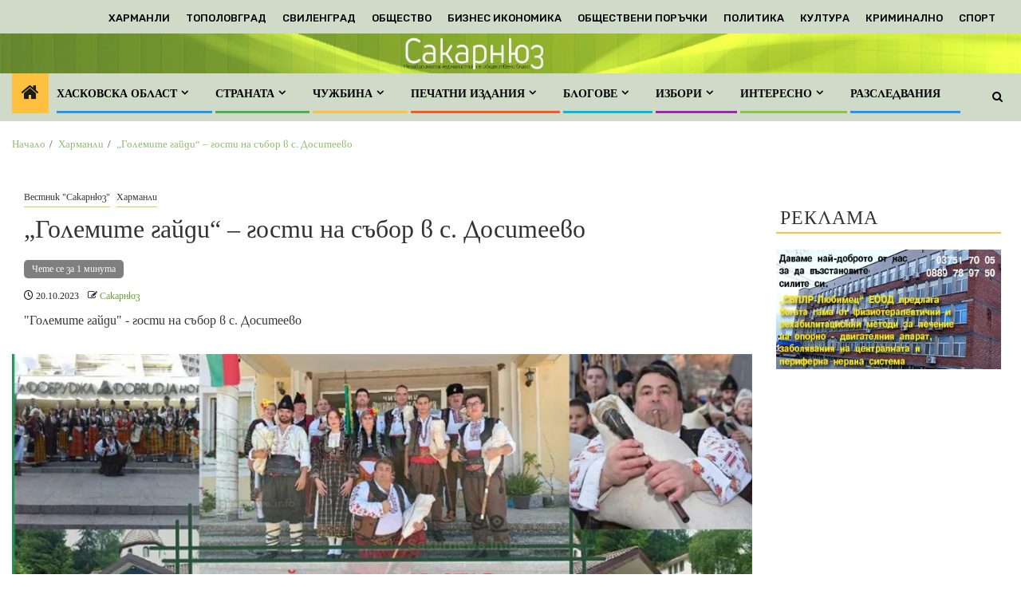

--- FILE ---
content_type: text/html; charset=utf-8
request_url: https://www.google.com/recaptcha/api2/aframe
body_size: 267
content:
<!DOCTYPE HTML><html><head><meta http-equiv="content-type" content="text/html; charset=UTF-8"></head><body><script nonce="ykJpS1urkS2ynWVZA1n_CQ">/** Anti-fraud and anti-abuse applications only. See google.com/recaptcha */ try{var clients={'sodar':'https://pagead2.googlesyndication.com/pagead/sodar?'};window.addEventListener("message",function(a){try{if(a.source===window.parent){var b=JSON.parse(a.data);var c=clients[b['id']];if(c){var d=document.createElement('img');d.src=c+b['params']+'&rc='+(localStorage.getItem("rc::a")?sessionStorage.getItem("rc::b"):"");window.document.body.appendChild(d);sessionStorage.setItem("rc::e",parseInt(sessionStorage.getItem("rc::e")||0)+1);localStorage.setItem("rc::h",'1768820734825');}}}catch(b){}});window.parent.postMessage("_grecaptcha_ready", "*");}catch(b){}</script></body></html>